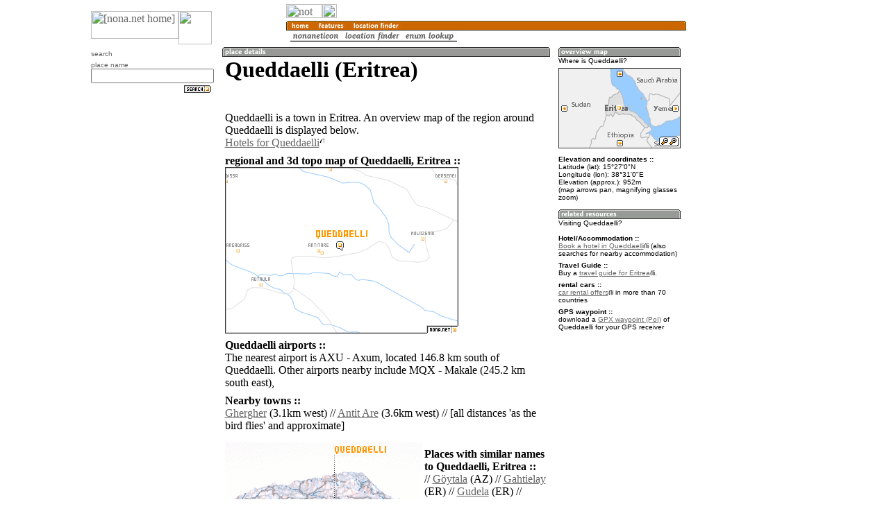

--- FILE ---
content_type: text/html; charset=utf-8
request_url: https://www.google.com/recaptcha/api2/aframe
body_size: 266
content:
<!DOCTYPE HTML><html><head><meta http-equiv="content-type" content="text/html; charset=UTF-8"></head><body><script nonce="sjHNEC6njI02npOnhNvyvQ">/** Anti-fraud and anti-abuse applications only. See google.com/recaptcha */ try{var clients={'sodar':'https://pagead2.googlesyndication.com/pagead/sodar?'};window.addEventListener("message",function(a){try{if(a.source===window.parent){var b=JSON.parse(a.data);var c=clients[b['id']];if(c){var d=document.createElement('img');d.src=c+b['params']+'&rc='+(localStorage.getItem("rc::a")?sessionStorage.getItem("rc::b"):"");window.document.body.appendChild(d);sessionStorage.setItem("rc::e",parseInt(sessionStorage.getItem("rc::e")||0)+1);localStorage.setItem("rc::h",'1770007039789');}}}catch(b){}});window.parent.postMessage("_grecaptcha_ready", "*");}catch(b){}</script></body></html>